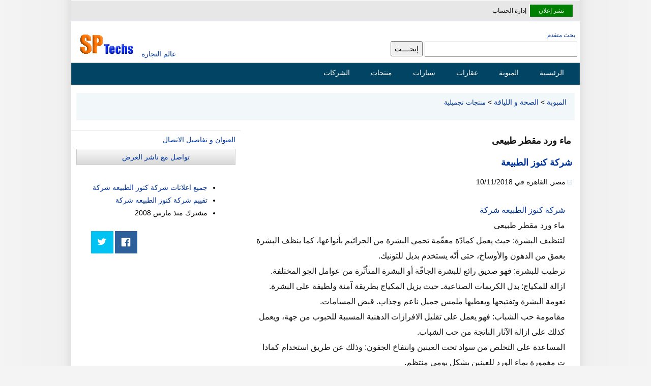

--- FILE ---
content_type: text/html; Charset=utf-8
request_url: https://www.sptechs.com/444276/post/%D9%85%D8%A7%D8%A1-%D9%88%D8%B1%D8%AF-%D9%85%D9%82%D8%B7%D8%B1-%D8%B7%D8%A8%D9%8A%D8%B9%D9%89-487215.html
body_size: 19889
content:

<!DOCTYPE html>
<html dir="rtl" lang="ar">
<head>

<meta content="text/html; charset=utf-8" http-equiv="Content-Type" />
<meta name="viewport" content="width=device-width, initial-scale=1" />
<title>ماء ورد مقطر طبيعى - منتجات  تجميلية</title>
<meta content="ماء ورد مقطر طبيعى ماء ورد مقطر طبيعى لتنظيف البشرة حيث يعمل كمادة معقمة تحمي البشرة من الجراثيم بأنواعها كما ينظف البشرة بعمق من الدهون والأوساخ حتى أنه يستخدم بديل للتونيك ترطيب للبشرة فهو صديق رائع للبشرة الجافة أو " name="description" />


<link href="/444276/post/%D9%85%D8%A7%D8%A1-%D9%88%D8%B1%D8%AF-%D9%85%D9%82%D8%B7%D8%B1-%D8%B7%D8%A8%D9%8A%D8%B9%D9%89-487215.html" rel="canonical" /> 

<style> 
body{font-family:sans-serif,Tahoma,Arial,Helvetica;background:#f4f4f4 url(/images/bg1.gif) top center repeat-y;margin:0;padding:0;font-size:14px}#topnav .goleft{padding-top:3px}#topnav .goright{padding-top:3px}.ucc td{border-bottom:thin #ccc solid}.mhm{display:none;padding-right:20px}.bggrey{background-color:#f3f3f3}.bgwhite{background-color:#fff}#postreply textarea{width:630px;height:300px}.rightbox{width:100%;margin:5px auto}.addthis_toolbox{margin-left:10px}.lead-info{margin:10px 10px 15px 0;overflow:hidden;width:460px;height:310px}textarea{width:95%;max-width:750px;min-width:630px;padding:5px;margin-top:10px}.mw{width:1000px}.smallinfo{padding-right:5px;font-size:12px}.dataform input[type=text]{width:400px}.userlinks{direction:rtl}.userlinks svg{height:20px;line-height:20px;padding-top:5px;margin-left:10px;padding-left:10px;padding-right:0;max-height:100%;position:absolute;top:10px}.userlinks span{font-weight:600;padding:5px 6px}.userlinks .active{background-color:#e2e9f7}.userlinks span:hover{background-color:#dcecf2}.Breadcrumb{padding:10px 16px;background-color:#f2f7f9;height:34px}.Breadcrumb div:last-of-type{font-size:13px}.Breadcrumb div{direction:rtl;display:inline-block;height:29px;min-width:30px}ul.breadcrumb{padding:10px 16px;list-style:none;background-color:#eee}ul.breadcrumb li{display:inline;font-size:14px}ul.breadcrumb li+li:before{padding:8px;color:#000;content:" : "}ul.breadcrumb li a{color:#0275d8;text-decoration:none}ul.breadcrumb li a:hover{color:#01447e;text-decoration:underline}.sepa{clear:both}#europages{width:780px}label{display:block;padding:5px}.fbbutton img{border:0}.solo{clear:both;padding:5px 2px;height:85px}.related{text-align:right;font-size:13px;direction:rtl;overflow:hidden;padding-top:5px;margin-bottom:5px}.related p{line-height:16px;color:#444}.thumbbox{margin:0;width:100%}.g250{float:left;width:300px;height:250px;margin:10px 10px 10px 5px}.offer{margin-left:4px}.lastupdate{float:left;margin-left:5px;color:#008000;direction:ltr}.aradjs{width:98%;height:auto;background-color:#f3f3f3;border:1px solid #cecece;overflow:hidden}.aradjs div{text-align:right;padding:1px 5px 5px 5px;background-color:#d8dfea;margin-bottom:0;height:28px}.aradjs ul{padding-right:5px;list-style:none;text-align:right;line-height:15px;margin-top:0}.aradjs li{padding:2px 5px 10px 5px;text-align:right;line-height:15px;margin-top:2px}.sub-categories i{font-size:12px;color:#333}.slice i{padding-right:5px}.divbox{background-color:#ded1ad;border:thin #e7e8da solid;max-width:700px;width:90%;padding:1px;direction:ltr;text-align:left}.anybox{border:thin #ccc solid;width:96%;margin:5px auto;line-height:25px;padding:10px;overflow:hidden}.cv{border:thin #ccc solid;width:200px;margin:5px 5px 15px auto;line-height:25px;padding:10px;overflow:hidden}#searchbox{clear:none;width:99%;margin:0 auto 10px auto}#searchbox select{display:inline-block}#regform{border-collapse:collapse;width:900px;min-height:511px;direction:rtl;text-align:right;margin:0 auto}#inboxheader,#inboxmenu,#msgs{font-size:xx-small;color:#000;border:1px #cecece solid;background-color:#d6d3ce}#inboxheader td,#inboxmenu{min-height:20px}.sub-categories{background-color:#f1f3f8;border:thin #ccc solid;width:760px;margin:4px auto;padding:10px 5px 10px 15px;overflow:hidden}.sub-categories a{padding-right:15px;background:url(/images/dot.gif) no-repeat center right 2px}.sub-categories ul{margin:6px 5px 1px 2px;padding:5px 10px 15px 2px;overflow:hidden;list-style:none none}.slice{float:right;position:relative;display:inline;margin-left:2px;margin-right:2px;width:300px;top:5px;overflow:hidden}.sub-categories li{padding:0;float:none;padding-bottom:4px;height:40px;line-height:20px}.singlethumb{width:120px;padding:5px 1px;float:right}.singlethumb img{width:120px}.thumbs{width:100%;display:block;overflow:auto;clear:both;margin-top:5px;border-top:1px solid #ccc}.thumbs:after{content:' ';clear:both}#NewItems{width:782px}#NewItems b{padding:15px;font-size:16px}#NewItems li{padding:2px;height:136px;border:thin #ccc solid;list-style:none;margin:0 auto 4px;display:block;overflow:hidden}#NewItems ul{padding:5px;margin:5px auto}.popularItems b{padding:5px}.popularItems li{padding:2px;height:130px;border:thin #ccc solid;list-style:none;margin:0 auto 4px;display:block;overflow:hidden}.popularItems li div{padding:5px;box-sizing:border-box;margin:10px auto;display:block;overflow:hidden;line-height:24px}.popularItems ul{padding:5px;margin:5px auto}.smallimg{float:right;padding:4px 4px;height:100px;clear:both}.smallimg img,.latestitem img{float:right;height:120px;width:160px;border:thin #a9a9a9 solid}.featured-lead{float:left;display:inline}.lead{direction:rtl;width:780px;overflow:hidden;position:relative;min-height:140px;margin-top:10px}.lead hr{width:99%;margin-top:4px}.itemdetails{direction:rtl;min-height:48px;width:98%;margin:0 auto;word-break:break-word}.leadthumb{margin:2px;height:120px;width:160px;border:thin #a9a9a9 solid;float:left}.itemthumb{padding:2px;border:thin #ccc solid;max-height:600px;overflow:hidden;max-width:600px}.itemimg{float:right;padding:5px 5px 5px 15px;height:120px;width:160px}.itemimg img{height:120px;width:160px;border:thin #ccc solid;margin-left:10px;padding:2px}.clearnone{clear:none}.iteminfo{overflow:auto;text-align:right;padding-top:2px;display:inline;height:120px}.iteminfo h2{display:inline;padding-right:10px}.iteminfo img{display:inline;padding-right:10px}.adscount{width:40px;height:20px;border:1px #eee solid}.msgcount{width:50px;height:25px!important;margin-top:5px!important}.newlead{border:1px solid #fff;background-color:#008000;padding:5px}.newlead a{color:#fff!important;padding:0 12px;border-radius:3px}#topnav{direction:rtl;width:1000px;height:40px;position:relative;margin:0 auto;margin-top:1px;background-color:#e7e7e7;border-bottom:thin #e6e6fa solid}#topnav ul{font-family:"Tahoma";font-size:12px;padding-left:10px;padding-right:10px;margin-top:1px;direction:rtl;padding-top:5px;display:inline}#topnav ul li{display:inline;list-style-type:none;margin-right:3px;line-height:35px}#topnav li a{text-decoration:none;color:#000}#topnav a:hover{text-decoration:underline}#topnav img{vertical-align:top;padding:0;margin:0;display:inline}img{border:0}#wrapper{margin:0 auto;width:1000px;clear:both;direction:rtl;text-align:right}#lefth{background:#fff;width:230px;height:60px;padding:0;position:relative;float:left}#righth{background:#fff;width:770px;height:60px;margin:0 0 0 230px;text-align:right;direction:rtl;padding:0}#header{margin:20px auto 0 auto;width:1000px;min-height:60px;position:relative;clear:both}.tools,.options{display:none}.alert{width:90%;margin:0 auto;background-color:#e5e5e5;border:1px solid #ccc;padding:20px;text-align:right;direction:rtl;height:100px;line-height:25px;overflow:auto;margin:10px}.mht img{height:30px;display:none}#divuseremail{display:inline !important;margin-right:10px}.dot{width:7px;height:7px}#content-header{background:#fff;padding:0 2px;position:relative;text-align:right;direction:rtl;margin:0 2px 10px;width:auto}.topleft{background:#fff;padding-top:5px;position:relative;text-align:right;direction:rtl;margin:1px 10px;float:left;display:inline}.itemuser{direction:rtl;font-size:12px;width:90%;margin:5px 5px}.itemuser img{display:inline}#content-header a{font-size:14px}#find{padding:5px;overflow:auto}.leftbox{float:left;width:300px;margin:10px 0;border-top:1px solid #e6dfdf;line-height:25px}.leftbox li{margin-bottom:5px}#advsrch{padding-right:9px;font-size:12px}.half{width:390px;padding:0 2px 0 2px}hr{border:0;height:1px;background:#333;background-image:-webkit-linear-gradient(left,#ccc,#333,#ccc);background-image:-moz-linear-gradient(left,#ccc,#333,#ccc);background-image:-ms-linear-gradient(left,#ccc,#333,#ccc);background-image:-o-linear-gradient(left,#ccc,#333,#ccc);clear:both}#marketmenu{list-style:none outside none;width:1000px;margin:1px auto 0 auto;height:35px;padding:0 15px 0 5px;-moz-border-radius:10px;-webkit-border-radius:10px;background:#014464;background:-moz-linear-gradient(top,#0272a7,#013953);background:-webkit-gradient(linear,0% 0%,0% 100%,from(#0272a7),to(#013953));filter:progid:DXImageTransform.Microsoft.gradient(startColorStr='#0272a7',EndColorStr='#013953');-ms-filter:"progid:DXImageTransform.Microsoft.gradient(startColorstr=#0272a7, endColorstr=#013953)";border:1px solid #002232;-moz-box-shadow:inset 0 0 1px #edf9ff;-webkit-box-shadow:inset 0 0 1px #edf9ff;box-shadow:inset 0 0 1px #edf9ff;direction:rtl;text-align:right}#marketmenu li{float:right;list-style:none outside none;text-align:center;position:relative;padding:5px 5px 5px 5px;margin-right:10px;margin-top:4px;border:none}#marketmenu li a{font-family:Tahoma,Helvetica,sans-serif;font-size:14px;color:#fff;text-decoration:none;padding-right:10px}#marketmenu li:hover a{color:#ff790d}#topheader{float:left;position:relative}#topheader img{width:130px;height:45px}.headers{margin-bottom:20px;padding:5px;box-sizing:border-box}#Body{margin:5px auto 0 auto;width:1000px;position:relative;overflow:hidden;clear:both;direction:rtl;min-height:752px}#arad1{margin:2px auto 8px auto;width:740px;position:relative;overflow:hidden;border:1px solid #cecece;clear:both;background-color:#e8e8e8;height:35px;padding-right:5px}#arad1 link{text-decoration:none !important}.maincats{margin-top:10px}.faq{line-height:24px}.h1head img{padding-right:15px}.inndercenter{width:98%;margin:5px auto}#content{box-sizing:border-box;background:#fff;width:790px;position:relative;float:right;direction:rtl;height:auto;overflow:hidden;margin-top:10px;min-height:100%;display:block;min-height:550px}#content.reverse{float:left}#side.reverse{float:right}.login-box{border-radius:2px;border:1px solid #ccc;margin:16px auto;max-width:400px;padding:3px}.login-box input{border-radius:3px;border:1px solid #ccc;display:block;font-size:14px;padding:4px;width:98%}.topwide{width:1000px;margin:5px auto;text-align:center;height:94px}#content strong{padding-right:10px}#side{box-sizing:border-box;background:#fff;width:200px;text-align:right;direction:rtl;padding:0;margin:10px 4px 20px 4px;float:left;padding-bottom:5px;min-height:400px}#side img{border:thin #a9a9a9 solid;width:80px;height:80px}.relnew{margin:2px 0 0 4px;width:80px}.rtl{direction:rtl;text-align:right}.rtlx{margin-right:2px}.ltr{direction:ltr;text-align:left}table{text-align:right;margin:0 auto}.arabic div{direction:rtl;text-align:right;line-height:24px}div.center{width:90%;margin:10px auto;padding:2%}TD{font-size:13px;font-family:Tahoma;color:#000}.reverse td{padding:4px}.msg a{background-color:#e4e4e4;padding:5px 15px;display:inline-block;width:20px;text-align:right;direction:rtl;font-weight:600;color:#052f42}h1{font-weight:600;font-size:18px;color:#131313;font-family:Tahoma;padding:2px;margin-bottom:10px}h2{font-weight:bold;font-size:18px;color:#131313;line-height:30px}.related-header h2{font-size:16px;display:inline}.maincats h2{display:inline}h3{font-weight:bold;font-size:14px;color:#ff6000;font-family:Tahoma}h4{font-weight:300;font:13px/22px Tahoma;margin:4px 4px 0 4px}.bio{direction:ltr;text-align:left}#menu H2{display:block}.maincats b{height:30px;font-size:16px}.subcats{min-height:60px;line-height:24px;height:auto}.goleft{float:left}.goright{float:right;text-align:right}.aradbox{text-align:center;direction:rtl;background:#fff;border:1px solid #cecece;margin:0 auto;padding:10px 5px 10px 5px;overflow:hidden;position:relative;height:auto}.aradbox img{text-align:center;border:1px solid #cecece;margin:0 3px 0 0;padding:0}.colbox{text-align:right;direction:rtl;background:#f3f3f3;border:1px solid #cecece;margin:0 0 10px;padding:10px 5px 10px 0;overflow:hidden;position:relative}.colbox ul{padding:0 15px 5px 0}.colbox li{padding-bottom:2px}.colbox a{color:#000}.path{direction:rtl;padding:0 1px 0 0;color:#2e8b57}.path a{color:#008000}.featured{direction:rtl;background:#f3f3f3;border:1px solid #cecece;margin:0 auto;overflow:hidden;position:relative;width:100%}.featured div{text-align:center;width:118px;padding:0 0 0 0}.featured hr{margin-top:10px}.featured img{border:0;width:75px;height:75px;border:1px solid #008000;margin:6px 5px 5px 5px;padding:1px}.featured a{font:11px Tahoma}#ip-info{clear:both}.col{text-align:right;direction:rtl;background:#f3f3f3;border:1px solid #cecece;margin:0 0 10px;padding:10px 5px 10px 0;overflow:hidden;position:relative}.col li{display:inline;margin-right:2px}.col ul{margin:0;padding:2px;list-style:none;margin-right:2px}.col a{color:#000}.col-l{float:left;width:350px;text-align:right;direction:rtl;background:#f3f3f3;border:1px solid #cecece;margin:0 0 10px;padding:10px 0 10px 0;overflow:hidden;position:relative}.col-r{width:350px;margin:0 0 10px 365px;text-align:right;direction:rtl;padding:10px 0 10px 0;background:#f3f3f3;border:1px solid #cecece;list-style:none outside none;overflow:hidden;position:relative}.separator{height:1px;background:#e0e0e0;border-bottom:1px solid #c0c0c0}.col-r a{border-radius:5px;color:#000}.col-l a{border-radius:5px;color:#000}.col-l{float:left;width:350px;text-align:right;direction:rtl;background:#f3f3f3;border:1px solid #cecece;margin:0 0 10px;padding:10px 0 10px 0;overflow:hidden;position:relative}#cselect a:hover{text-decoration:underline;color:#f90}.col-r a:hover{text-decoration:underline}.col-l a:hover{text-decoration:underline}.col-l{float:left;width:350px;text-align:right;direction:rtl;background:#f3f3f3;border:1px solid #cecece;margin:0 0 10px;padding:10px 0 10px 0;overflow:hidden;position:relative}.col-r img{padding:0 4px 0 0}.col-l img{padding:0 4px 0 0}.thum #topheader h1{top:30px;left:150px;font-size:12px;font-weight:bold;margin:0}.text{font-size:10pt;color:#000;font-family:Tahoma}.white{color:#fff}.white:link{font-weight:normal;color:#fff;font-style:normal;font-family:Tahoma;font-variant:normal;text-decoration:none}.white:visited{font-weight:bold;color:#fff;font-style:normal;font-family:Tahoma;font-variant:normal;text-decoration:none}.white:active{color:#fff;text-decoration:none;font-family:Tahoma}.white:hover{color:#fff;font-style:normal;font-family:Tahoma;font-variant:normal;text-decoration:none}.menu:link{color:#000;text-decoration:none}.menu:visited{color:#000;text-decoration:none}.menu:active{color:#000;text-decoration:none}.menu:hover{color:#000;text-decoration:none}:link{color:#039;font-style:normal;font-variant:normal;text-decoration:none}:visited{color:#039;font-style:normal;font-family:Tahoma;font-variant:normal;text-decoration:none}.txtbox,.minput input[type=text],.minput select{clear:both;border:#999 1px solid;font-size:14px;font-family:Tahoma;color:#009;height:28px;margin-bottom:3px;padding:2px}input,select{box-sizing:border-box;-moz-box-sizing:border-box;-webkit-box-sizing:border-box;font-size:14px;height:30px;line-height:30px}input[type="radio"]{height:15px;margin-top:10px}.srchbox{border:#999 1px solid;font-size:14px;font-family:Tahoma;color:#009;height:30px;width:300px;line-height:38px}.selectsrch{clear:both;border:#999 1px solid;line-height:24px;font-size:14px;font-family:Tahoma;color:#009;height:38px;margin-right:15px}.srchoption{clear:both;border:#999 1px solid;font-size:14px;font-family:Tahoma;color:#009;height:32px;margin-bottom:3px;width:180px}.cityoption{clear:both;border:#999 1px solid;font:12px;font-family:Tahoma;color:#009;height:22px;margin-bottom:3px;width:200px}.datemod{direction:ltr;text-align:right;margin:2px 10px 5px;color:#4a4a4a}.date-posted{font-size:12px;color:#008000;display:inline;margin-bottom:4px}.txt{width:90px;border:1px solid #b1b1b1;border-width:1px;font:normal 1em tahoma;padding:.15em}.bluebtn{margin-left:5px;color:#fff;background-color:#69c;font-family:Tahoma,Arial,Helvetica;font-size:12px;height:40px;border:thin outset;text-transform:uppercase;vertical-align:middle;border-color:#87cefa #00f #00f #87cefa}.btn{clear:both;border-right:#999 1px solid;border-top:#999 1px solid;font-weight:normal;font-family:Tahoma;font-size:12px;border-left:#999 1px solid;color:#000;border-bottom:#999 1px solid;font-style:normal;font-variant:normal}.nbtn{font-family:Tahoma;font-size:10px;color:#000;font-style:normal;font-variant:normal}.dataform table{width:99%;margin:0 auto}.selectbox{clear:both;border-right:#999 1px solid;border-top:#999 1px solid;font-weight:normal;font-family:Tahoma;font-size:17px;border-left:#999 1px solid;color:#069;border-bottom:#999 1px solid;font-style:normal;font-variant:normal}.black{font-size:12px;color:#000;font-weight:bold;font-family:Tahoma}.Orange{font-size:10px;color:#f90;font-family:Tahoma}.blue{font-size:10pt;color:#039;font-family:Tahoma}.Nice{margin:0 1px 0 0;font:9pt/15px Tahoma;color:#000;text-decoration:none}.nice{margin:0 2px 0 0;font:14px/22px Tahoma;color:#000;text-decoration:none}.niceborder{border:#c0c0c0 1px solid;font:10pt/22px Tahoma;color:#0060aa;text-decoration:none;text-align:right;padding:8px 6px 8px 6px;margin-bottom:2px;margin-bottom:8px}.lightborder{border:#c0c0c0 1px solid;text-align:right;padding:6px 4px 6px 2px;margin-bottom:2px;margin-bottom:6px;box-sizing:border-box}.related-header{border:#ccc 1px solid;text-align:center;line-height:30px;height:30px;width:99%;display:block;background-color:#eae9e9;margin-bottom:5px}.blacknice{color:#000}.latest{border:#c0c0c0 1px solid;font-size:16px;line-height:24px;color:#222;text-decoration:none;text-align:right;padding:8px 6px 8px 6px;margin-bottom:2px;width:98%;margin-bottom:8px;line-height:20px;height:auto;display:block;overflow:hidden}.sepa,.solo{clear:both}.share-box{padding-top:2px;padding-bottom:5px;float:left;overflow:hidden;text-align:right;margin-top:10px;margin-left:10px}.share-buttons a{padding:13px;margin-left:3px;margin-bottom:3px;float:right;text-decoration:none !important;width:18px;height:18px}.share-buttons a:Hover{opacity:.8}.share-facebook{background:#2d5f9a}.share-twitter{background:#00c3f3}.share-google{background:#d73d32}.latest ul{list-style:none;overflow:hidden;padding-right:10px}.latest li{clear:both;margin-top:10px;padding:5px}.latest a{line-height:20px;font-size:16px;font-weight:600;padding:10px}.latest img{border:1px solid #999;padding:5px}.latestitem{float:right;margin-left:10px}.niceborder span{color:#093}.latest b,.reply b{display:block;background-color:#eee;border:#c0c0c0 1px solid;font:9pt/15px Tahoma;font-weight:bold;color:#000;padding:5px}.popularItems b{font-size:18px;line-height:40px}.popularItems h2{padding-right:10px}.userads{margin:10px auto;padding:10px;line-height:20px;width:90%}.innercenter{margin:0 auto;width:97.3%;padding:4px}.textcenter{text-align:center}.clear{clear:both}.lniceborder{border-right:#c0c0c0 1px solid;border-top:#c0c0c0 1px solid;border-left:#c0c0c0 1px solid;border-bottom:#c0c0c0 1px solid;font:9pt/15px Tahoma;direction:ltr;color:#0060aa;text-decoration:none;text-align:right}.yellowborder{border-right:#c0c0c0 1px solid;border-top:#c0c0c0 1px solid;margin-bottom:15px;border-left:#c0c0c0 1px solid;border-bottom:#c0c0c0 1px solid;font:9pt/15px Tahoma;color:#0060aa;text-decoration:none;background-color:#ffffe0;padding:2px}select{font:11px Tahoma;color:#000;font-family:Tahoma}TEXTAREA{font-size:8pt;color:#000;font-family:Tahoma;border:#999 1px solid}.header{clear:both;padding-right:10px;padding-left:10px;padding-bottom:0;margin:0;padding-top:0}.headermenu{padding-right:0;padding-left:0;font-weight:bold;font-size:13pt;font-family:Arial;padding-bottom:0;margin:0 0 10px;color:#fff;line-height:25px;padding-top:0}.headermenu A:link{padding-right:5px;padding-left:5px;padding-bottom:15px;font-family:Arial;font-size:13pt;color:#fff;padding-top:2px;text-decoration:none}.headermenu A:visited{padding-right:5px;padding-left:5px;font-family:Arial;color:#fff;padding-top:2px;text-decoration:none}.inpanel img{width:6px!important;height:9px!important}.newmenu{width:100%;height:auto;border-left:1px solid #eee}.newmenu .headerbar{font:bold 14px Tahoma;color:#0b3141;background:#495f81 url(/images/caption_big.gif) repeat right top;margin-bottom:2px;margin-top:0;padding:10px 12px 10px 8px}.newmenu ul{list-style-type:none;margin:0;padding:0}.newmenu ul li{padding-bottom:4px;margin:0;direction:rtl;text-align:right;min-height:30px}.newmenu ul li a{color:#000;background:#f2f4f7;display:block;padding:5px 0;line-height:17px;padding-right:8px;text-decoration:none}.newmenu ul li a img{width:18px;height:12px}.aradjs a{display:block;padding:4px !important;display:inline-block}.newmenu ul li a:visited{color:#000}.newmenu ul li a:hover{color:#000;background-color:#d8dfea;text-decoration:none}.newmenu .gp{background:#e2e9f8;display:block;padding:5px 0;line-height:17px;padding-right:8px}.gp img{height:24px}.headerbar a{font:bold 13px Tahoma;color:#532645}#msgbox{background:none repeat scroll 0 0 #fff;color:#008000;overflow:auto;padding-bottom:10px;direction:rtl;text-align:center;width:95%;padding:15px;margin:0 auto 10px auto;clear:both;font-size:8pt;border:thin #006400 dotted}#msgbox b{color:#008000;font-size:10pt}#toolsmsg{color:#008000;padding-bottom:10px;text-align:center;height:30px;width:95%;padding:15px;margin:0 auto 10px auto;font-size:8pt;border:thin #006400 dotted}#footer{background:none repeat scroll 0 0 #01344c;color:#fff;overflow:auto;padding-bottom:10px;direction:rtl;text-align:center;padding-top:5px;margin:10px auto 0 auto;clear:both;font-size:12px;width:1000px}#footer div{margin-top:15px}#footer ul li{display:inline;list-style-type:none;margin-right:5px}#footer a{text-decoration:none;color:#fff;padding:5px;margin:4px}#header h1{display:inline}.sidebarlt{padding:6px;border:1px solid #ccc;background:#fff url(/images/sidebarlt-bg.gif) no-repeat right top}.sidebardk{color:#fff;border:1px solid #131d2b;padding:6px;background-color:#2d4262}.DivOFF{display:none;font-size:12px;font-family:Tahoma}.DivON{display:inline;font-size:12px;font-family:Tahoma}.Tabtdon{background-color:#f4f4f4;cursor:pointer}.Tabtdoff{background-color:#c0c0c0;cursor:pointer}.title{font-weight:bold;font-size:11pt;color:#000080;font-family:Tahoma}#postdetails imgh{max-width:600px !important;height:auto;padding:2px}.addborder{background-color:#f1f3f8;border:thin #ccc solid}.boxheader{background-color:#e8e8e8;overflow:hidden}#ipaddress{float:right;width:450px;height:150px}#ipwiki{float:left;width:500px;height:150px}#ipdetails{clear:both;margin-top:10px}#comedit textarea{width:750px}#ipaddress p{font:bold 13px Tahoma;color:#000;background:#2d4262 url(/images/caption_big.gif) repeat right top;margin-bottom:2px;margin-top:0;padding:7px 12px 7px 8px}#ipaddress strong{font:bold 40px Tahoma;color:#000;display:block;margin-bottom:2px;margin-top:0;padding:7px 12px 7px 8px}#inquire{width:96%;border:1px #ccc solid;background:#eee;clear:both;overflow:hidden;margin:5px auto}#inquire table{width:720px;background:#eee;clear:both;padding:2px;border-spacing:0;border-collapse:collapse}#inquire td{border-top:1px #ccc solid;padding:5px}#converter td{border-top:1px #ccc solid;padding:5px}.tablebox{width:100%;direction:ltr;background:#eee;clear:both;border-spacing:0;border-collapse:collapse}.tablebox td{border-top:1px #ccc solid;padding:5px;text-align:right}.fbbutton:after{content:' ';clear:both}.tablebox div{width:100%;margin:0 auto;overflow:auto}.small{font:9pt/14px Tahoma;color:#666}.admin{float:left}#contact-info{float:right;padding-right:20px}.lead-tools{float:left;display:inline;padding-left:20px}.lead-tools ul{list-style:none outside none;border-left:5px #177eab solid;padding:5px}.lead-tools li{display:inline;padding:10px;text-align:center}.imgcontainer{min-height:370px;width:100%}#Description{padding:8px 8px;font-size:16px;line-height:30px;text-align:right;direction:rtl;color:#131313;width:94%;margin:10px auto;display:block;height:auto;min-height:100%;word-break:break-all}.pageposts{min-height:82px;padding:2px 0;clear:both;width:99%}.pagepost{background-color:#fbfbfb;border:thin #ccc solid;min-height:82px;padding:12px;clear:both;width:99%;margin-top:10px;border-radius:0 12px 12px 12px;box-sizing:border-box}.pagepost h3{margin-bottom:0}.pdate a{font-size:12px;color:#4f4a4a}.price-details{overflow:hidden;min-height:30px;width:90%;box-sizing:border-box}.price-details .price-details{border-bottom:1px solid #b6dcc0}.price-details strong{font-size:14px;font-weight:600;line-height:18px;color:#008000}#lead-title{padding:10px 10px 10px}#jquery-overlay{position:absolute;top:0;left:0;z-index:90;width:100%;height:500px}#jquery-lightbox{position:absolute;top:0;left:0;width:100%;z-index:100;text-align:center;line-height:0}#jquery-lightbox a img{border:none}#lightbox-container-image-box{position:relative;background-color:#fff;width:250px;height:250px;margin:0 auto}#lightbox-container-image{padding:10px}#lightbox-loading{position:absolute;top:40%;left:0%;height:25%;width:100%;text-align:center;line-height:0}#lightbox-nav{position:absolute;top:0;left:0;height:100%;width:100%;z-index:10}#lightbox-container-image-box>#lightbox-nav{left:0}#lightbox-nav a{outline:none}#lightbox-nav-btnPrev,#lightbox-nav-btnNext{width:49%;height:100%;zoom:1;display:block}#lightbox-nav-btnPrev{left:0;float:left}#lightbox-nav-btnNext{right:0;float:right}#lightbox-container-image-data-box{font:10px Verdana,Helvetica,sans-serif;background-color:#fff;margin:0 auto;line-height:1.4em;overflow:auto;width:100%;padding:0 10px 0}#lightbox-container-image-data{padding:0 10px;color:#666}#lightbox-container-image-data #lightbox-image-details{width:70%;float:left;text-align:left}#lightbox-image-details-caption{font-weight:bold}#lightbox-image-details-currentNumber{display:block;clear:left;padding-bottom:1em}#lightbox-secNav-btnClose{width:66px;float:right;padding-bottom:.7em}.listbox{margin:0;padding:0 0 10px 0}.listbox p{background:url('/images/caption_big.gif') top center repeat;margin:0 0 0 0;font-size:14px;padding:5px 10px 5px 10px;color:#000;direction:rtl;text-align:right}.listdiv{background-color:#f1f3f8;border:thin #ccc solid;min-height:82px;padding:2px 0;clear:both;width:99%}.offerlink{display:inline}.listdiv img{border:thin #ccc solid;margin-left:5px;height:80px}.listbox ul{background-color:#f1f3f8;border:thin #ccc solid;list-style:none;margin:5px 0;padding:2px}.listbox ul li{padding:5px 4px 4px 0;margin:3px;direction:rtl;text-align:right}.listbox ul li a{color:#000;display:block;padding:3px 0;line-height:14px;text-decoration:none}.listbox ul li a:hover{color:#f90;text-decoration:none}.button,.formbtn{padding:6px 15px;margin:10px;background:linear-gradient(#eee,#dcdcdc);border:1px solid #ccc;color:#000;cursor:pointer;border-radius:5px;-moz-border-radius:5px;-webkit-border-radius:2px;font:10pt/18px Tahoma}.button:hover{background-position:0 -48px}.button:active{background-position:0 top;position:relative;top:1px;padding:2px 10px 2px}.button.red{background-color:#e50000}.button.purple{background-color:#9400bf}.button.green{background-color:#58aa00}.button.orange{background-color:#ff9c00}.button.blue{background-color:#2c6da0}.button.black{background-color:#333}.button.white{background-color:#fff;color:#000;text-shadow:1px 1px #fff}.button.lblue{background-color:#369}.button.small{font-size:75%;padding:3px 7px}.button.small:hover{background-position:0 -50px}.button.small:active{padding:4px 7px 2px;background-position:0 top}.button.large{font-size:125%;margin-top:5px}.button.large:hover{background-position:0 -35px}.button.large:active{padding:8px 12px 6px;background-position:0 top}footer{margin-top:20px;clear:both}#footer .links{height:25px}.tagsearch{text-align:right;height:35px;line-height:14px;clear:both;padding:13px 0 13px 0;font-family:Tahoma,Helvetica,sans-serif;font-size:12px;font-weight:normal;overflow:hidden;width:1000px;direction:rtl;margin:0 auto;text-align:center}.tagsearch a:link,.tagsearch a:visited{padding:1px;padding-top:1px;padding-bottom:5px;border:1px solid #ebebeb;margin-left:2px;text-decoration:none;color:#0072bc;width:22px;font-weight:normal;margin-top:2px;width:15px}.pagination{display:block;text-align:right;height:100px;line-height:21px;clear:both;padding-top:3px;font-family:Tahoma,Helvetica,sans-serif;font-size:12px;font-weight:normal;overflow:hidden;width:785px;direction:rtl}.pagination a:link,.pagination a:visited{padding:5px;padding-top:5px;padding-bottom:5px;border:1px solid #ebebeb;margin-left:10px;text-decoration:none;background-color:#f5f5f5;color:#0072bc;width:22px;font-weight:normal;margin-top:2px}.pagination a:hover{background-color:#def;border:1px solid #bdf;color:#0072bc}.pagination .active_link{padding:5px;margin-right:10px;border:1px solid #bdf;margin-left:10px;margin-top:20px;text-decoration:none;background-color:#def;color:#0072bc;cursor:default;clear:both;overflow:hidden;margin-bottom:5px;height:35px}.pagination div{padding-top:5px;padding-bottom:0;clear:both;overflow:hidden;margin:10px}.pagination .disabled_pagination{padding:7px;padding-top:2px;padding-bottom:2px;border:1px solid #ebebeb;margin-left:10px;text-decoration:none;background-color:#f5f5f5;color:#d7d7d7;cursor:default}.contact-adder{text-align:center;vertical-align:top;background:#eee url(/images/spbt.png) no-repeat 0 0;border:1px solid #ccc;margin-bottom:10px;margin-top:10px;height:30px;line-height:30px;cursor:pointer}.contact-adder:hover{border:1px solid #999}.spbutton a{border:1px solid #e1e0e4;border-bottom-color:#e3e3ef;box-shadow:0 2px 0 rgba(0,0,0,.2);cursor:pointer;display:-moz-inline-box;display:inline-block;font-size:14px;color:#194c98;padding:4px 10px;margin-top:5px;background-color:#e6e7ea;font-weight:600}.spbutton a:active{background:#999;border-bottom-color:#ddd}.spbutton a:hover{border-bottom-color:#000}.spmenu a{background:#eee url(/images/spbt.png) no-repeat 0 0;border:1px solid #999;border-bottom-color:#888;box-shadow:0 1px 0 rgba(0,0,0,.1);cursor:pointer;display:-moz-inline-box;display:inline-block;font-size:11px;color:#000;line-height:normal !important;padding:2px 6px;text-align:center;text-decoration:none;vertical-align:top;white-space:nowrap}.spmenu a:active{background:#999;border-bottom-color:#ddd}.spmenu a:hover{border-bottom-color:#000}.spbutton input:not([type=text]){background:none;border:0;color:#333;cursor:pointer;display:-moz-inline-box;display:inline-block;font-family:'Lucida Grande',Tahoma,Verdana,Arial,sans-serif;font-size:11px;font-weight:bold;margin:0;outline:none;padding:1px 0 2px;white-space:nowrap}#menu{list-style:none;width:1000px;margin:1px auto;height:43px;padding:0;background:#014464;background:-moz-linear-gradient(top,#0272a7,#013953);filter:progid:DXImageTransform.Microsoft.gradient(startColorStr='#0272a7',EndColorStr='#013953');-ms-filter:"progid:DXImageTransform.Microsoft.gradient(startColorstr=#0272a7, endColorstr=#013953)";border:1px solid #ccc;-moz-box-shadow:inset 0 0 1px #edf9ff;-webkit-box-shadow:inset 0 0 1px #edf9ff;box-shadow:inset 0 0 1px #edf9ff;direction:rtl;text-align:right;z-index:99;visibility:visible}#menu li{float:left;display:block;text-align:center;position:relative;padding:4px 10px 4px 10px;margin-right:30px;margin-top:7px;border:none}#menu li:hover{background:#f4f4f4;background:-moz-linear-gradient(top,#f4f4f4,#eee);background:-webkit-gradient(linear,0% 0%,0% 100%,from(#f4f4f4),to(#eee));-moz-border-radius:5px 5px 0 0;-webkit-border-radius:5px 5px 0 0}#menu li a{font-family:Tahoma,Helvetica,sans-serif;font-size:14px;color:#fff;display:block;outline:0;text-decoration:none;padding-right:10px}#menu li:hover a{color:#ff790d}#menu li .drop{padding-right:21px}.dropdown_1column,.dropdown_2columns,.dropdown_3columns,.dropdown_4columns,.dropdown_5columns{margin:4px auto;position:absolute;display:none;text-align:right;padding:10px 5px 10px 15px;border:1px solid #777;border-top:none;background:#f4f4f4;background:-moz-linear-gradient(top,#eee,#bbb);background:-webkit-gradient(linear,0% 0%,0% 100%,from(#eee),to(#bbb));-moz-border-radius:0 5px 5px 5px;-webkit-border-radius:0 5px 5px 5px;border-radius:0 5px 5px 5px}.dropdown_1column{width:160px}.dropdown_2columns{width:280px}.dropdown_3columns{width:420px}.dropdown_4columns{width:560px}.dropdown_5columns{width:700px}.dropdown_0columns{margin:4px auto;float:right;width:564px;text-align:right;padding:2px 5px 10px 2px;border:1px solid #777;border-top:none;background:#fff;overflow:hidden;-moz-border-radius:0 5px 5px 5px;-webkit-border-radius:0 5px 5px 5px;border-radius:0 5px 5px 5px}#menu li:hover .dropdown_1column,#menu li:hover .dropdown_2columns,#menu li:hover .dropdown_3columns,#menu li:hover .dropdown_4columns,#menu li:hover .dropdown_5columns{left:-1px;top:auto;display:inline}.col_1,.col_2,.col_3,.col_4,.col_5{display:inline;float:right;position:relative;margin-left:5px;margin-right:5px;list-style:none outside none}.col_1{width:170px}.col_2{width:270px}.col_3{width:410px}.col_4{width:550px}.col_5{width:690px}#menu .menu_right{float:right;margin-right:0}#menu li .align_right{-moz-border-radius:5px 0 5px 5px;-webkit-border-radius:5px 0 5px 5px;border-radius:5px 0 5px 5px}#menu li:hover .align_right{left:auto;right:-1px;top:auto}#menu h2{font-size:21px;font-weight:400;letter-spacing:-1px;margin:7px 0 14px 0;padding-bottom:14px;border-bottom:1px solid #666}#menu h3{font-size:14px;margin:7px 0 14px 7px;padding-bottom:7px;border-bottom:1px solid #888}#menu p{line-height:18px;margin:0 0 10px 10px}#menu div{z-index:99;direction:rtl}#menu li:hover div a{font-size:12px;color:#000}#menu li:hover div a:hover{color:#ff790d;text-decoration:underline}.strong{font-weight:bold}.italic{font-style:italic}.imgshadow{background:#fff;padding:4px;border:1px solid #777;margin-top:5px;-moz-box-shadow:0 0 5px #666;-webkit-box-shadow:0 0 5px #666;box-shadow:0 0 5px #666}.img_left{width:auto;float:left;margin:5px 15px 5px 5px}#menu li .black_box{background-color:#333;color:#eee;text-shadow:1px 1px 1px #000;padding:4px 6px 4px 6px;-moz-border-radius:5px;-webkit-border-radius:5px;border-radius:5px;-webkit-box-shadow:inset 0 0 3px #000;-moz-box-shadow:inset 0 0 3px #000;box-shadow:inset 0 0 3px #000}#menu li ul{list-style:none;padding:0;margin:0 0 12px 0}#menu li ul li{font-size:12px;line-height:14px;position:relative;padding:0;margin:10px;float:none;text-align:right;width:180px}#menu li ul li:hover{background:none;border:none;padding:0}#menu li .greybox li{background:#f4f4f4;border:1px solid #bbb;margin:0 0 4px 0;padding:4px 6px 4px 6px;width:116px;-moz-border-radius:5px;-webkit-border-radius:5px;-khtml-border-radius:5px;border-radius:5px}#menu li .greybox li:hover{background:#fff;border:1px solid #aaa;padding:4px 6px 4px 6px;margin:0 0 4px 0}.info-box{padding:5px 10px 10px 10px;border:1px solid #000;color:#4d4d4d;position:relative;-webkit-border-radius:3px;-moz-border-radius:3px;border-radius:3px;-moz-box-shadow:inset 0 6px 14px -6px #fff;-webkit-box-shadow:inset 0 6px 14px -6px #fff;box-shadow:inset 0 6px 14px -6px #fff;margin-top:20px;margin-left:10px;margin:10px 10px 5px 10px;height:65px;border-color:#d8dfea;background:#d8dfea}.info-box .text{padding:7px;display:block}.info-box>.container b{padding-right:5px}#cselect{margin:0 auto;padding:1px;text-align:right;width:98%;margin-bottom:5px;display:block;height:auto}.q4{float:right;padding:1px;text-align:right;width:24%;margin-bottom:5px;height:auto}#cselect a{height:14px;display:inline-block}.info-box>.container p{font-size:12px;font-weight:normal}.reply{padding:2px}.reply input{margin:4px}#itemname{padding:1px;margin-bottom:5px;width:179px}#house{width:99%;margin:0 auto}.house{margin:0 auto 15px auto}.reply{width:782px}.webmenu{margin:10px auto 10px auto;text-align:center;width:90%}.webmenu ul{list-style-type:none;margin:0;padding:0;overflow:hidden}.webmenu ul li{float:right}.webmenu ul li a{display:block;text-decoration:none;text-align:center;padding:9px 20px 9px 20px;font-family:Arial;font-size:8pt;font-weight:bold;color:#fff;text-transform:uppercase;border-top:1px solid #9cbed2;border-right:1px solid #607987;border-left:1px solid #94b5c8;background:#7195aa url(/images/webmenubg.gif) repeat-x;text-transform:uppercase;letter-spacing:.08em}.webmenu ul li a:hover{color:#a2becf;border-top:1px solid #72a0ba;border-right:1px solid #2a4a5f;border-left:1px solid #8cb3c9;background:#3b6a85 url(/images/bg2.gif) repeat-x}.webmenu ul li a.first{border-left:0}.webmenu ul li a.last{border-right:0}#webdesign{width:1000px}#hosting{width:1000px}.row{width:100%;margin:0 auto 15px;overflow:auto}.row:after{content:' ';clear:both}.column,.columns{width:100%;float:right;padding-right:10px;padding-left:10px;padding-right:.625rem;padding-left:.625rem;-webkit-box-sizing:border-box;-moz-box-sizing:border-box;box-sizing:border-box}.close-off-menu{height:50px;display:none;position:absolute;top:0;bottom:0;right:0;left:0;cursor:pointer;z-index:1005}.headerwrapper{position:relative}@media(max-width:1024px){body{width:100%;max-width:980px;font-size:87.5%;line-height:1.429}#side,#Body{float:none;width:100%;margin:0 auto;clear:both}#content{width:100%;float:none}#topnav{width:100%}.nav{margin-bottom:10px}.sub-categories{width:99%;margin:4px auto;padding:0}#inquire{width:98%;margin:5px auto 5px auto;position:relative}#inquire table{width:99%}#header{width:100%}#righth{width:100%;margin:0}#menu{width:100%;clear:both}#menu li a{padding-right:2px}#menu li .drop{padding-right:2px}}@media(max-width:608px){#header{height:120px;margin:0}#advsrch,.mh{display:none}.share-buttons a{padding:8px}#advsrch,#lefth{overflow:auto}.tablebox div{width:90%}#right{width:100%;margin:0 auto}#find{text-align:center;padding:10px 0;width:100%;border-top:1px solid #ccc}#lefth{width:130px}.mht img{display:inline}.mhm{display:block}.mhm img{display:block;width:130px;height:45px;padding:2px;border-bottom:1px solid #e7e7e7}#menu li:hover .dropdown_1column,#menu li:hover .dropdown_2columns,#menu li:hover .dropdown_3columns,#menu li:hover .dropdown_4columns,#menu li:hover .dropdown_5columns{display:none;left:151px;top:auto}#menu{direction:rtl;text-align:right;background-image:none;z-index:99;background-color:#ccc;width:90%;height:auto;overflow:auto}.nav{width:200px;height:100%;position:fixed;top:0;bottom:0;left:-250px;overflow-y:auto;padding:10px 10px 0;background-color:#ccc;text-align:right;z-index:1}#menu .menu_right{float:none}#menu li{display:block;float:none;text-align:right;padding:0;margin:0;border-bottom:1px solid #ddd}.off-menu-icon,.header.sticky .off-menu-icon{width:20px;margin-top:17px}.off-menu-icon{width:30px;height:20px;float:right;display:inline-block;position:relative}#menu li{padding-right:10px}#menu li:hover{background:none;background-color:#cfcfcf}.menu-icon .line{width:100%;height:4px;display:block;margin-bottom:4px;border-radius:5px;background-color:#ef6b08;transition:.3s}#menu li a{display:block;padding-right:10px;color:#333}.dropdown_4columns{display:none}.latest{padding:10px 0}.topwide{width:100%;margin:5px auto;text-align:center;height:50px;display:block;overflow:hidden;clear:both;float:none;position:relative}.topwide img{width:320px;margin:5px auto;text-align:center;height:50px}.menu-icon{position:absolute;top:0;right:0;display:block;cursor:pointer}.options{background:url('/images/menu.png') no-repeat;width:60px;height:60px;display:inline-block;cursor:pointer;border-left:1px solid #ccc;text-indent:-1000em;background-position:10px 10px}.mainimage{width:300px;padding:2px;border:thin #a9a9a9 solid}.singlethumb{width:120px;padding-right:20px}#topnav{min-height:40px}#topnav li,nav li .newmenu li{float:none;display:block;width:100%}#topnav ul,.newmenu ul{list-style:none;clear:right}.ver ul li{display:block}.hor ul li{display:inline-block}.hor ul{list-style:none}.ver{border-top:1px solid #eee;background:#f2f2f2;z-index:100}.ver a{color:#666;font-size:14px;font-weight:bold;line-height:50px;display:block;padding:0 20px}.ver li{border-bottom:1px solid #ddd}.ver li:last-child{border:none}.tools{height:60px;display:inline}.tools a{position:relative;float:right;width:45px;height:60px;border-left:1px solid #ccc;background:#e7e7e7}.t2 a{width:90px}.tools a p{position:absolute;top:20px;left:5px;overflow:visible}.tools img{width:44px;height:60px}}@media(max-width:768px){body{position:relative;width:100%;max-width:980px;font-size:87.5%;line-height:1.5}#side,#Body,#footer{float:none;width:99%;margin:0 auto;clear:both}.mw{width:100%}textarea{width:85%;max-width:600px;min-width:300px}.myads{border-bottom:1px solid #ccc;margin:10px 2px 10px}#NewItems{width:99%}#NewItems b{padding:5px}#NewItems li{padding:2px;height:136px;border:thin #ccc solid;list-style:none;margin:0 auto 4px;display:block;overflow:hidden}#NewItems ul{padding:5px;margin:5px auto}.popularItems{width:99%}.popularItems b{padding:5px}.popularItems ul{padding:5px;margin:5px auto}.itemthumb{width:300px;padding:2px;border:thin #a9a9a9 solid}.rightbox{margin:10px auto 15px auto}option:nth-child(1),option:nth-child(4){font-weight:bold}#itemname{padding:5px;width:179px}#content{width:100%;margin:0 auto}#regform{width:99%;min-height:511px}.dataform{direction:rtl;text-align:right}.tablebox{width:98%}#searchbox{float:none;width:99%;margin:10px auto auto 10px;clear:both}#searchbox select{display:block}#house{width:99%;height:137px;text-align:center}.featured{margin:0 auto;overflow:hidden;width:99%}.featured div{width:124px}.userads{width:90%;margin:0 auto;padding:0;line-height:24px}.half{float:none;width:99%;margin:0 auto}.reply{width:100%}#postreply{width:99%}.dropdown_3columns{width:420px}.dropdown_4columns{width:420px}#menu .menu_right{margin-right:5px}#hwdetals{width:99%}#ipaddress{float:none;width:99%;height:140px;clear:both;display:block;margin:20px auto}#ipdetails{clear:both;width:99%;display:block}#ipwiki{float:none;width:99%;height:180px;margin-bottom:10px}#hosting{width:99%}.lead,.solo,.listbox ul,.related{list-style:none;padding-right:0;width:99%;overflow:hidden;position:relative;min-height:120px;clear:both;margin-bottom:12px;background-color:#fff;margin-top:2px;border:1px solid #d8d8d8;-webkit-box-shadow:0 4px 6px -3px #777;-moz-box-shadow:0 4px 6px -3px #777;box-shadow:0 4px 6px -3px #777}}@media screen and (max-width:970px){.leftbox{float:none;clear:both}#content{width:100%;float:none;margin-top:10px}}@media screen and (min-width:969px){.leftbox{float:left}.leftbox div{margin-top:5px}.headers.homepage .menu-icon{display:none}.large-1{width:8.33333%}.large-2{width:16.66667%}.large-3{width:25%}.large-4{width:33.33333%}.large-5{width:41.66667%}.large-6{width:50%}.large-7{width:58.33333%}.large-8{width:66.66667%}.large-9{width:75%}.large-10{width:83.33333%}.large-11{width:91.66667%}.large-12{width:100%}.hidden-desktop{display:none !important}.visible-desktop{display:block !important}}@media screen and (max-width:767px){.small-1{width:8.33333%}.small-2{width:16.66667%}.small-3{width:25%}.small-4{width:33.33333%}.small-5{width:41.66667%}.small-6{width:50%}.small-7{width:58.33333%}.small-8{width:66.66667%}.small-9{width:75%}.small-10{width:83.33333%}.small-11{width:91.66667%}.small-12{width:100%}span.small-12{margin-bottom:12px}.hidden-mobile{display:none !important}.visible-mobile{display:block !important}}@media screen and (min-width:768px) and (max-width:959px){.medium-1{width:8.33333%}.medium-2{width:16.66667%}.medium-3{width:25%}.medium-4{width:33.33333%}.medium-5{width:41.66667%}.medium-6{width:50%}.medium-7{width:58.33333%}.medium-8{width:66.66667%}.medium-9{width:75%}.medium-10{width:83.33333%}.medium-11{width:91.66667%}.medium-12{width:100%}.menu-icon{display:none}.hidden-tablet{display:none !important}.visible-tablet{display:block !important}}@media(max-width:375px){textarea{width:95%;max-width:320px;min-width:320px;padding:5px;margin-top:10px;min-height:250px}.txtbox,.minput input[type=text],.minput select{width:300px}.dataform input[type=text]{width:320px}.alert{height:175px;overflow:auto}#content{width:100%}.leads{margin:10px 0}.lead{width:100%}.itemthumb{width:300px;padding:2px;border:thin #a9a9a9 solid}.leftbox{float:none;width:300px;min-height:30px;margin:10px auto 10px auto;overflow:auto}}@media(max-width:320px){.txtbox,.minput input[type=text],.minput select{width:300px}.srchbox{width:200px}}@media(max-width:360px){textarea{width:75%;max-width:300px;min-width:300px}.srchbox{width:260px}}html.lb-disable-scrolling{overflow:hidden;position:fixed;height:100vh;width:100vw}.lightboxOverlay{position:absolute;top:0;left:0;z-index:9999;background-color:#000;filter:progid:DXImageTransform.Microsoft.Alpha(Opacity=80);opacity:.8;display:none}.lightbox{position:absolute;left:0;width:100%;z-index:10000;text-align:center;line-height:0;font-weight:normal}.lightbox .lb-image{display:block;height:auto;max-width:inherit;max-height:none;border-radius:3px;border:4px solid #fff}.lightbox a img{border:none}.lb-outerContainer{position:relative;margin:1;width:250px;height:250px;margin:0 auto;border-radius:4px;background-color:#fff}.lb-outerContainer:after{content:"";display:table;clear:both}.lb-loader{position:absolute;top:43%;left:0;height:25%;width:100%;text-align:center;line-height:0}.lb-cancel{display:block;width:32px;height:32px;margin:0 auto;background:url('/js/images/loading.gif') no-repeat}.lb-nav{position:absolute;top:0;left:0;height:100%;width:100%;z-index:10}.lb-container>.nav{left:0}.lb-nav a{outline:none;background-image:url('[data-uri]')}.lb-prev,.lb-next{height:100%;cursor:pointer;display:block}.lb-nav a.lb-prev{width:34%;left:0;float:left;background:url('/js/images/prev.png') no-repeat left 48%;filter:progid:DXImageTransform.Microsoft.Alpha(Opacity=0);opacity:0;-webkit-transition:opacity .6s;-moz-transition:opacity .6s;-o-transition:opacity .6s;transition:opacity .6s}.lb-nav a.lb-prev:hover{filter:progid:DXImageTransform.Microsoft.Alpha(Opacity=100);opacity:1}.lb-nav a.lb-next{width:64%;right:0;float:right;background:url('/js/images/next.png') no-repeat right 48%;filter:progid:DXImageTransform.Microsoft.Alpha(Opacity=0);opacity:0;-webkit-transition:opacity .6s;-moz-transition:opacity .6s;-o-transition:opacity .6s;transition:opacity .6s}.lb-nav a.lb-next:hover{filter:progid:DXImageTransform.Microsoft.Alpha(Opacity=100);opacity:1}.lb-dataContainer{margin:0 auto;padding-top:5px;*zoom:1;width:100%;border-bottom-left-radius:4px;border-bottom-right-radius:4px}.lb-dataContainer:after{content:"";display:table;clear:both}.lb-data{padding:0 4px;color:#ccc}.lb-data .lb-details{width:85%;float:left;text-align:left;line-height:1.1em}.lb-data .lb-caption{font-size:13px;font-weight:bold;line-height:1em}.lb-data .lb-caption a{color:#4ae}.lb-data .lb-number{display:block;clear:left;padding-bottom:1em;font-size:12px;color:#999}.lb-data .lb-close{display:block;float:right;width:30px;height:30px;background:url('/js/images/close.png') no-repeat right top;text-align:right;outline:none;filter:progid:DXImageTransform.Microsoft.Alpha(Opacity=70);opacity:.7;-webkit-transition:opacity .2s;-moz-transition:opacity .2s;-o-transition:opacity .2s;transition:opacity .2s}.lb-data .lb-close:hover{cursor:pointer;filter:progid:DXImageTransform.Microsoft.Alpha(Opacity=100);opacity:1}
</style>
<meta property="fb:app_id" content="383698935008165" />
<meta property="og:title" content="ماء ورد مقطر طبيعى - منتجات  تجميلية" />
<meta property="og:site_name" content="عالم التجارة" />
<meta property="og:image" content="https://www.sptechs.com/fblogo.gif" />
<meta property="og:url" content="https://www.sptechs.com/444276/post/%D9%85%D8%A7%D8%A1-%D9%88%D8%B1%D8%AF-%D9%85%D9%82%D8%B7%D8%B1-%D8%B7%D8%A8%D9%8A%D8%B9%D9%89-487215.html" />
<meta property="og:type" content="sptechs-app:lead" />
<meta property="og:description" content="ماء ورد مقطر طبيعى لتنظيف البشرة حيث يعمل كمادة معقمة تحمي البشرة من الجراثيم بأنواعها كما ينظف البشرة بعمق من الدهون والأوساخ حتى أنه يستخد" />

</head>
<body> 		

<header class="headerwrapper">   
<a id="close-off-menu" class="close-off-menu"></a>
<div id="topnav" class="mht">
<div class="goright">
<ul>
 
			<li class="newlead"><a href="/panel.asp" rel="nofollow">نشر إعلان</a></li>
				<li><a href="/default.asp?page=login" rel="nofollow">إدارة الحساب
				 </a></li>
				
			</ul> 
		</div>
 </div>   
<div id="header">
<div id="lefth"><div id="topheader">
<a href="https://www.sptechs.com" title="SP Techs - عالم التجارة">
<span  class="mh">عالم التجارة</span>
<img alt="عالم التجارة"  src="/images/dir.gif"  id="logo" style="margin: 2px" /></a>
</div>
</div>
<div id="righth" class="rtl">
<div id="menu-icon" class="columns large-1 medium-1 small-2 menu-icon ">
<a id="off-menu-icon" class="off-menu-icon">
<span class="top line"></span>
<span class="middle line"></span>
<span class="bottom line"></span></a>
<span id="off-menu-closeIcon" class="close"></span>
</div>  
 <div id="query" class="rtl">
 <div id="advsrch">  <a  href="/emarket/search_results.asp">بحث متقدم
</a>
</div>  


<div id="find">
<form  action="/emarket/search_results.asp">

  <input name="page" type="hidden" value="Entries" />

      <div>  <input   name="itemname"   value="" class="srchbox" type="text" />       <input type="submit" value="إبحــــث"   />
  

     </div>       </form>
       </div>   
 
 
  
</div>
</div>
</div>	  
<nav class="nav"> 
    <div class="mhm"> 	<img alt="عالم التجارة"  src="/images/dir.gif" /></div>
<ul id="menu" class="ver">
 
	 
 
	<li class="menu_right"><a class="drop" href="/">الرئيسية</a>
	<div class="dropdown_1column  align_right">
		<ul>
			<li><a href="/data.asp?mod=1">استفسارات</a></li>
			<li><a href="/data.asp?mod=2">آراء الزوار</a></li>
			<li><a href="/data.asp?mod=3">قصص ناجحة</a></li>
			<li><a href="/data.asp?mod=4">كلمة الموقع</a></li>
			<li><a href="/emarket/default.asp?page=howto">مساعدة </a></li>
		 
			<li><a href="/emarket/syrian.asp">الشركات السورية المسجلة </a></li>
		</ul>
		<hr /></div>
	</li>
	<li class="menu_right"><a class="drop" href="/emarket/">المبوبة</a>
	<div class="dropdown_4columns align_right">
		<hr />
		<div class="col_1">
			<ul>
				<li><a href="/emarket/electronics/">إلكترونيات</a></li>
				<li><a href="/emarket/computers-and-technologies/">كمبيوتر و تكنلوجيا</a></li>
				<li><a href="/emarket/furniture/">مفروشات</a></li>
				<li><a href="/emarket/collectibles/">مقتنيات و غيره</a></li>
				<li><a href="/emarket/swap/">مقايضة</a></li>
				<li><a href="/emarket/mutual-trading/">التداول التجاري</a></li>
				<li><a href="/emarket/internet-and-communications/">انترنت</a></li>
				<li><a href="/emarket/industry/">صناعة</a></li>
				<li><a href="/emarket/used/">مستعمل للبيع</a></li>
			</ul>
		</div>
		<div class="col_1">
			<ul>
				<li><a href="/emarket/community/">مجتمع</a></li>
				<li><a href="/emarket/business-trading/">تجارة و اعمال</a></li>
				<li><a href="/emarket/travel-tourism/">سياحة و سفر</a></li>
				<li><a href="/emarket/health-and-fitness/">الصحة و اللياقة</a></li>
				<li><a href="/emarket/clothing-footwear/">ألبسة و أحذية</a></li>
				<li><a href="/emarket/arts-antiques/">انتيكات - حرف يدوية - فنون</a></li>
				<li><a href="/emarket/hobbies/">هوايات</a></li>
				<li><a href="/emarket/live-animals-animal-products/">حيوانات حية 
				- منتجات حيوانية</a></li>
				<li><a href="/emarket/vegetable-products/">منتجات نباتية</a></li>
				<li><a href="/emarket/prepared-foodstuffs/">منتجات غذائية مصنعة</a></li>
			</ul>
		</div>
		<div class="col_1">
			<ul>
				<li><a href="/emarket/mineral-products/">منتجات معدنية</a></li>
				<li><a href="/emarket/plastics-and-rubber/">لدائن و مطاط</a></li>
				<li><a href="/emarket/wood-and-articles-of-wood/">خشب ومصنوعاته</a></li>
				<li><a href="/emarket/textiles-and-textile-articles/">مواد نسجية 
				ومصنوعاتها</a></li>
				<li><a href="/emarket/general-services/">خدمات</a></li>
				<li><a href="/emarket/building-materials/">مواد بناء</a></li>
				<li><a href="/emarket/base-metals-and-materials/">معادن و مواد أولية</a></li>
			</ul>
		</div>
	</div>
	</li>
	<li class="menu_right"><a class="drop" href="/emarket/real-estate/">عقارات</a>
	<div class="dropdown_1column align_right">
		<div class="col_1">
			<ul>
				<li><a href="/emarket/real-estate-lands/">أراضي</a></li>
				<li><a href="/emarket/real-estate-buildings-condominium/">عمارات</a></li>
				<li><a href="/emarket/real-estate-apartments/">شقق سكنية</a></li>
				<li><a href="/emarket/real-estate-agricultural-flats/">شقق زراعية 
				- اراضي فلاحية</a></li>
				<li><a href="/emarket/real-estate-chalets/">شاليهات</a></li>
				<li><a href="/emarket/real-estate-villas/">فيلات - مزارع</a></li>
				<li><a href="/emarket/real-estate-office-space/">مكاتب</a></li>
				<li><a href="/emarket/real-estate-stores/">محلات</a></li>
				<li><a href="/emarket/real-estate-other-properties/">عقار من نوع 
				آخر</a></li>
				<li><a href="/emarket/real-estate-for-rent/">للإيجار</a></li>
				<li><a href="/emarket/real-estate-palace/">قصور</a></li>
				<li><a href="/emarket/real-estate-hotels/">فنادق</a></li>
				<li><a href="/emarket/real-estate-contracting/">مقاولات</a></li>
				<li><a href="/emarket/real-estate-real-estate-services/">خدمات عقارية</a></li>
			</ul>
		</div>
	</div>
	</li>
	<li class="menu_right"><a class="drop" href="/emarket/automotive/">سيارات</a>
	<div class="dropdown_1column align_right">
		<div class="col_1">
			<ul>
				<li><a href="/emarket/automotive-cars/">سيارات</a></li>
				<li><a href="/emarket/automotive-trucks/">شاحنات</a></li>
				<li><a href="/emarket/automotive-motorcycles/">دراجات نارية</a></li>
				<li><a href="/emarket/automotive-cycling/">دراجات </a></li>
				<li><a href="/emarket/automotive-accessories-and-spare-parts/">إكسسوارات 
				و قطع غيار</a></li>
				<li><a href="/emarket/automotive-miscellaneous/">متفرقات</a></li>
				<li><a href="/emarket/automotive-for-rent/">سيارات للإيجار</a></li>
				<li><a href="/emarket/automotive-everything-else/">كل شيء اخر</a></li>
				<li><a href="/emarket/automotive-ships/">يخوت و زوارق</a></li>
				<li><a href="/emarket/automotive-farm-vehicles/">مركبات زراعية</a></li>
				<li><a href="/emarket/automotive-aircraft/">طائرات</a></li>
				<li><a href="/emarket/automotive-used-cars/">سيارات مستعملة</a></li>
				<li><a href="/emarket/automotive-auto-parts/">قطع غيار سيارات</a></li>
			</ul>
		</div>
	</div>
	</li>
	<li class="menu_right"><a class="drop" href="/suppliers/">منتجات</a>
	<div class="dropdown_4columns align_right">
		<hr />
		<div class="col_1">
			<ul class="simple">
				<li><a href="/suppliers/automotive/">سيارات و محركات</a></li>
				<li><a href="/suppliers/electronics/">إلكترونيات</a></li>
				<li><a href="/suppliers/computers-and-technologies/">كمبيوتر و تكنلوجيا</a></li>
				<li><a href="/suppliers/furniture/">مفروشات</a></li>
				<li><a href="/suppliers/collectibles/">مقتنيات و غيره</a></li>
				<li><a href="/suppliers/industry/">صناعة</a></li>
				<li><a href="/suppliers/health-and-fitness/">الصحة و اللياقة</a></li>
			</ul>
		</div>
		<div class="col_1">
			<ul>
				<li><a href="/suppliers/clothing-footwear/">ألبسة و أحذية</a></li>
				<li><a href="/suppliers/arts-antiques/">انتيكات - حرف يدوية - فنون</a></li>
				<li><a href="/suppliers/live-animals-animal-products/">حيوانات حية 
				- منتجات حيوانية</a></li>
				<li><a href="/suppliers/vegetable-products/">منتجات نباتية</a></li>
				<li><a href="/suppliers/prepared-foodstuffs/">منتجات غذائية مصنعة</a></li>
				<li><a href="/suppliers/mineral-products/">منتجات معدنية</a></li>
				<li><a href="/suppliers/plastics-and-rubber/">لدائن و مطاط</a></li>
				<li><a href="/suppliers/wood-and-articles-of-wood/">خشب ومصنوعاته</a></li>
				<li><a href="/suppliers/textiles-and-textile-articles/">مواد نسجية 
				ومصنوعاتها</a></li>
			</ul>
		</div>
		<div class="col_1">
			<ul>
				
				<li><a href="/suppliers/building-materials/">مواد بناء</a></li>
				<li><a href="/suppliers/base-metals-and-materials/">معادن و مواد 
				أولية</a></li>
			</ul>
		</div>
	</div>
	</li>
	<li class="menu_right"><a class="drop" href="/companies/">الشركات</a>
	<div class="dropdown_1column align_right">
		<div class="col_1">
			<ul>
				<li><a href="/companies/business-services/">خدمات</a></li>
				<li><a href="/companies/vehicles-and-transportation/">سيارات - محركات
				</a></li>
				<li><a href="/companies/toys-sport-tools/">ألعاب و ادوات رياضية</a></li>
				<li><a href="/companies/raw-materials-metals/">معادن - مواد أولية</a></li>
				<li><a href="/companies/medicine-health-medical-tools/">أدوية - 
				أدوات طبية</a></li>
				<li><a href="/companies/hardware-and-machinery/">آلات ثقيلة و تجهيزات</a></li>
				<li><a href="/companies/agriculture-and-food/">غذائية</a></li>
				<li><a href="/companies/electrical/">كهربائية</a></li>
				<li><a href="/companies/computers-and-technologies/">كمبيوتر و الكترونيات</a></li>
				<li><a href="/companies/clothing/">ألبسة</a></li>
				<li><a href="/companies/chemicals/">كيميائية</a></li>
				<li><a href="/companies/handicrafts/">حرف يدوية</a></li>
				<li><a href="/companies/home-and-office/">تجهيزات مكتبية - منزلية</a></li>
				<li><a href="/companies/arts-crafts-and-gifts/">فنون و هدايا</a></li>
				<li><a href="/companies/travel-and-tourism/">سفر و سياحة</a></li>
				<li><a href="/companies/construction-and-reconstruction/">انشاء 
				و تعمير</a></li>
			</ul>
		</div>
	</div>
	</li>
</ul></nav>
 </header>
<div id="Body">

  
<div id="info-wrap" class="large-12">	

 <div id="lead-title">

     
<div class="Breadcrumb" itemscope itemtype="https://schema.org/BreadcrumbList">
     <div itemprop="itemListElement" itemscope itemtype="https://schema.org/ListItem">  
     <a href="/emarket/" itemprop="item"><span itemprop="name">المبوبة</span></a><meta itemprop="position" content="1" /> &gt;</div>
        <div itemprop="itemListElement" itemscope itemtype="https://schema.org/ListItem"><a href="/emarket/health-and-fitness/" itemprop="item"><span itemprop="name"> الصحة و اللياقة</span></a> <meta itemprop="position" content="2" />&gt;</div> <div itemprop="itemListElement" itemscope itemtype="https://schema.org/ListItem"><a href="/emarket/health-and-fitness-beauty-products/" itemprop="item"><span itemprop="name"> منتجات  تجميلية</span></a><meta itemprop="position" content="3" /></div>
 
 </div>
 </div>

<div id="postdetails"  class="column  large-8 medium-12 small-12">

<div class="headers"><h1>ماء ورد مقطر طبيعى</h1> 

 
                <h2><a href="/444276/">شركة كنوز الطبيعة</a></h2> 
          
    <img alt="تاريخ نشر الاعلان" src="/images/dot.gif">
              <span>مصر</span>, <span>القاهرة</span>
 <span>في</span> 
<span>10/11/2018</span>
</div> 
<div id="Description" >
    <div class=""><a href="/444276/">شركة كنوز الطبيعه شركة</a></div>
             ماء ورد مقطر طبيعى <br /> لتنظيف البشرة: حيث يعمل كمادّة معقّمة تحمي البشرة من الجراثيم بأنواعها، كما ينظف البشرة بعمق من الدهون والأوساخ، حتى أنّه يستخدم بديل للتونيك. <br /> ترطيب للبشرة: فهو صديق رائع للبشرة الجافّة أو البشرة المتأثّرة من عوامل الجو المختلفة. <br /> ازالة للمكياج: بدل الكريمات الصناعيةـ حيث يزيل المكياج بطريقة آمنة ولطيفة على البشرة. <br /> نعومة البشرة وتفتيحها ويعطيها ملمس جميل ناعم وجذاب. قبض المسامات. <br /> مقامومة حب الشباب: فهو يعمل على تقليل الافرازات الدهنية المسببة للحبوب من جهة، ويعمل كذلك على ازالة الآثار الناتجة من حب الشباب. <br /> المساعدة على التخلص من سواد تحت العينين وانتفاخ الجفون: وذلك عن طريق استخدام كمادات مغمورة بماء الورد للعينين بشكل يومي منتظم. <br /> يستخدم للبشرة الحساسة: فيمكنك استخدامه كبديل مزيل المكياج أو مرطب أو لعلاج حب الشباب والالتهابات دون الخوف من التأثيرات الجانبية على بشرتك إذ إنّ ماء الور مناسب لجميع أنواع البشرة الدهنية والجافة والعادية وحتى الحساسة. <br /> بالاضافة إلى ما سبق فإنّ لماء الورد تأثير مهدئ للأعصاب عند إضافة بضع قطرات منه للشاي أو المشروبات العشبية، ومن المعروف أنّ المزاج الهادئ يؤثّر بصورة إيجابية على نضارة البشرة ورونقها. <br /> تقليل الافرازات الدهنية. <br /> تنشيط الدورة الدموية. <br /> مقامومة الشيخوخة: فهو يعمل على شدّ الوجه ومنع ظهور التجاعيد. <br /> علاج الأكزيما والالتهابات الجلدية. <br /> علاج حروق الشمس: حيث يقلّل التهيج عند اضافة بضع قطرات منه إلى المنطقة المصابة. <br /> من انتاج شركة كنوز الطبيعه لاستخلاص الزيوت العطريه والطبيه والطبيعيه <br /> ا <br /> لعبوات المتاحه 300 ملى او تعبئتها حسب رغبة العميل 

</div> 
 

       </div>        
<div class="leftbox column  large-4 medium-12 small-12" >
 
   <div> 
  <a href="#contact-info">العنوان و تفاصيل الاتصال</a> 
            </div>

          <div class="contact-adder"> 
            <a href="/panel.asp?page=post&amp;userid=444276"  rel="nofollow">
              تواصل مع ناشر العرض
                  </a>    </div>

         


                 <div class="userads">

 
            
                
                <div><ul> 
                
   <li> 
                <a href="/444276/">
              
                جميع اعلانات شركة كنوز الطبيعه شركة </a> </li>
                     
              <li><a href="/emarket/default.asp?page=rate&amp;id=444276" rel="nofollow">
             
                تقييم  شركة كنوز الطبيعه شركة </a></li>
               
             <li>       
                <span>مشترك منذ </span>مارس 2008         
                </li>
     
              </ul>
                <div style="clear:both;overflow:auto;"><div class="share-box">
    <div class="share-buttons">
        <a class="share-facebook" title="شارك على فيسبوك" href="https://www.facebook.com/sharer.php?u=https://www.sptechs.com/444276/post/%D9%85%D8%A7%D8%A1-%D9%88%D8%B1%D8%AF-%D9%85%D9%82%D8%B7%D8%B1-%D8%B7%D8%A8%D9%8A%D8%B9%D9%89-487215.html" rel="noreferrer noopener" target="_blank"><img alt="Facebook logo" class="icon" src="/images/share/facebook.png" style="width:19px;height:18px;" /></a>
        <a class="share-twitter" title="شارك على تويتر" href="https://twitter.com/intent/tweet?text=&amp;via=sptechs&amp;url=https://www.sptechs.com/444276/post/%D9%85%D8%A7%D8%A1-%D9%88%D8%B1%D8%AF-%D9%85%D9%82%D8%B7%D8%B1-%D8%B7%D8%A8%D9%8A%D8%B9%D9%89-487215.html" rel="noreferrer noopener" target="_blank"><img alt="Twitter logo" class="icon" src="/images/share/twitter.png" style="width:19px;height:16px;" /></a>
    </div>
</div></div>
                    
</div>
   
</div>



             <script async src="//pagead2.googlesyndication.com/pagead/js/adsbygoogle.js"></script>
<ins class="adsbygoogle"
     style="display:inline-block;width:300px;height:250px"
     data-ad-client="ca-pub-3275580545408661"
     data-ad-slot="4759785978"></ins>
<script>
     (adsbygoogle = window.adsbygoogle || []).push({});
</script>

    
</div>

   
     </div>



<div id="content">	

<section>
<h2 id="contact-info">بيانات الاتصال</h2>
<div  id="inquire" class="ltr">

            <div class="boxheader">
             <div class="lead-tools spbutton">  
      <ul>
       <li><a href="/panel.asp?page=block&userid=444276" rel="nofollow" >حجب</a> </li>
         <li><a href="/panel.asp?page=favor&userid=444276"  rel="nofollow" >أضف للمفضلة</a> </li>
          <li><a href="/panel.asp?page=post&userid=444276"  rel="nofollow" >أرسل رسالة </a> </li>
          </ul> 
  </div>
                  
                 

           </div>

 
              
            <div>
                <table>
     
                  <tr>
                  <td>شركة كنوز الطبيعة </td>
                    <td>الاسم التجاري 
                    </td>
  

                  </tr>
                  
    
                  <tr>
                  <td style="height: 20px">شركة كنوز الطبيعه شركة </td>  
                    <td style="height: 20px">الاسم </td>


                  </tr>
                 
                  <tr>
                  <td>ك26 طريق  الاسكندريه القاهره الصحراوي مرغم </td>  
                    <td>العنوان</td>


                  </tr>
                      
                  
                  
                  
                  
                  
              <tr>     <td><span>مصر</span>  
                 
                    </td> <td>البلد</td>

                
                  
                  </tr>
    
           
                    
                    
 
                  
 <tr>
                  
                    <td colspan="2" >
                    
                    <a href="/panel.asp?page=post&amp;userid=444276"  rel="nofollow">
                    <img alt="للاتصال" SRC="/images/call.gif" />&nbsp;       
                     إتصل بصاحب الإعلان </a>&nbsp; </td>
                  </tr>
               
                      <tr>     
                    <td colspan="2">
                  <div class="alert">
                 
 
تنبيه :   
                      <br />
يرجى توخي الحذر عند التعامل مع أي ناشر لا يوفر معلومات مؤكدة, قم بنفسك  بالاجراءات الواجبة للتمييز بين المشترين والبائعين قبل القيام  بأي اتفاق.

                      
                         </div>
                    </td>
                  </tr>









                </table>
                </div>
              
              </div>
  </section>
<hr>
<p><a href="#top"> <img alt="Top"   src="/images/top.gif" /></a> </p> 
</div>
  

<div id="side">
<div  class="related-header"> <b>خيارات البحث</b>    </div>
<div id="searchbox" >
<form style="display: inline" action="/emarket/search_results.asp" id="srchform">
<div id="srch" class="niceborder spbutton">
<div id="info"></div>
<input name="itemname" id="itemname"  class="srchbox" type ="text" value="" /><br />
<select id="section" dir="rtl" name="section"  class="srchoption ">
        <option value="2" selected>الاعلانات المبوبة</option>
        <option value="3">اعلانات الطلب</option>
 <option value="1" >منتجات
        </option>
        <option value="5">فرص 
        عمل</option>
        <option value="6">طلبات 
        العمل</option>
        </select>
<br /> 

	 
	 	<select id="cat" name="cat" class="srchoption"  dir=rtl style="display:none"></select>
		<select id="subcat" name="subcat" class="srchoption" dir=rtl><option value="">بحث في الكل</option>
		
        <option value="16" >أراضي</option>
 
    	
        <option value="17" >عمارات</option>
 
    	
        <option value="18" >شقق</option>
 
    	
        <option value="19" >شقق زراعية -  اراضي فلاحية</option>
 
    	
        <option value="20" >شاليهات</option>
 
    	
        <option value="21" >فيلات - مزارع</option>
 
    	
        <option value="22" >مكاتب</option>
 
    	
        <option value="23" >محلات</option>
 
    	
        <option value="24" >عقار من نوع آخر</option>
 
    	
        <option value="25" >شقق للإيجار</option>
 
    	
        <option value="334" >قصور</option>
 
    	
        <option value="335" >فنادق</option>
 
    	
        <option value="368" >مقاولات</option>
 
    	
        <option value="371" >خدمات عقارية</option>
 
    	</select>
<select class="srchoption " name="country" id="country" dir="rtl">
<option value="" selected="selected">إختر دولتك</option>

<option value="SY">سورية</option>


<option value="JO">الأردن</option>


<option value="AE">الإمارات العربية المتحدة</option>


<option value="BH">البحرين</option>


<option value="TN">تونس</option>


<option value="DZ">الجزائر</option>


<option value="IQ">العراق</option>


<option value="OM">عمان</option>


<option value="SD">السودان</option>


<option value="KW">الكويت</option>


<option value="PS">فلسطين</option>


<option value="QA">قطر</option>


<option value="LB">لبنان</option>


<option value="LY">ليبيا</option>


<option value="MA">المغرب</option>


<option value="EG">مصر</option>


<option value="SA">المملكة العربية السعودية</option>


<option value="SO">الصومال</option>


<option value="YE">اليمن</option>


<option value="PK">باكستان</option>


<option value="ID">أندونيسيا</option>


<option value="KM">جزر القمر</option>


<option value="IR">إيران</option>


<option value="BN">بروناى</option>


<option value="BD">بنجلادش</option>


<option value="BA">والهرسك البوسنة</option>


<option value="TR">تركيا</option>


<option value="KZ">كازاخستان</option>


<option value="AZ">أذربيجان</option>


<option value="UZ">أزباكستان</option>


<option value="AF">أفغانستان</option>


<option value="TJ">طاجكستان</option>


<option value="US">الولايات المتحدة</option>


<option value="CA">كندا</option>


<option value="UK">المملكة المتحدة</option>


<option value="DE">ألمانيا</option>


<option value="IE">أيرلندة</option>


<option value="IS">أيسلندة</option>


<option value="IT">إيطاليا</option>


<option value="BE">بلجيكا</option>


<option value="BG">بلغاريا</option>


<option value="SW">سويسرا</option>


<option value="FR">فرنسا</option>


<option value="AN">هولندا</option>


<option value="HR">كرواتيا</option>


<option value="YU">يوغسلافيا</option>


<option value="AU">أستراليا</option>


<option value="AR">الأرجنتين</option>


<option value="PT">البرتغال</option>


<option value="BR">البرازيل</option>


<option value="HN">الهندوراس‏</option>


<option value="MX">المكسيك</option>


<option value="UY">أورجواى</option>


<option value="BO">بوليفيا</option>


<option value="CL">شيلى</option>


<option value="VE">فنزويلا</option>


<option value="CO">كولومبيا</option>


<option value="CU">كوبا</option>


<option value="DK">الدنمارك</option>


<option value="ES">أسبانيا</option>


<option value="CZ">جمهوريةالتشيك</option>


<option value="SE">السويد</option>


<option value="NO">النرويج</option>


<option value="AT">النمسا</option>


<option value="GR">اليونان</option>


<option value="GA">الجابون</option>


<option value="AM">أرمينيا</option>


<option value="ET">إثيوبيا</option>


<option value="ER">إريتيريا</option>


<option value="UA">أكرانيا</option>


<option value="EC">إكوادور</option>


<option value="SV">السلفادور</option>


<option value="SN">السنغال</option>


<option value="MO">ماكاو</option>


<option value="AL">ألبانياI</option>


<option value="IN">الهند</option>


<option value="NE">النيجر</option>


<option value="Ao">أنجولا</option>


<option value="UG">أوغندة</option>


<option value="JP">اليابان</option>


<option value="PA">بنما</option>


<option value="PL">بولندة</option>


<option value="PE">بيرو</option>


<option value="BF">بوركينا فاسو</option>


<option value="BI">بورندى</option>


<option value="TH">تايلاند</option>


<option value="TW">تايوان</option>


<option value="TD">تشاد</option>


<option value="TZ">تنزانيا</option>


<option value="TG">توجو</option>


<option value="JM">جاميكا</option>


<option value="FJ">جزر فيجى</option>


<option value="CD">جمهورية الكونغو الديمقراطية</option>


<option value="ML">جمهورية مالي‏</option>


<option value="DJ">جيبوتى</option>


<option value="RW">رواندا</option>


<option value="RU">روسيا</option>


<option value="RO">رومانيا</option>


<option value="ZM">زامبيا</option>


<option value="ZW">زيمبابوى</option>


<option value="SK">سلوفاكيا</option>


<option value="ZZ">سلوفينيا</option>


<option value="SR">سنغافورة</option>


<option value="SL">سيراليون</option>


<option value="SI">سيريلانكا</option>


<option value="GH">غانا</option>


<option value="VN">فيتنام</option>


<option value="FI">فينلندة</option>


<option value="KH">كامبوديا</option>


<option value="CI">كوت دى فوار (ساحل العاج)</option>


<option value="KR">كوريا</option>


<option value="KP">كوريا الشمالية</option>


<option value="CR">كوستاريكا</option>


<option value="KE">كينيا</option>


<option value="LR">ليبيريا‏</option>


<option value="MY">ماليزيا‏</option>


<option value="VA">الفاتيكان  مدينة</option>


<option value="MK">مقدونيا</option>


<option value="MR">موريتانيا</option>


<option value="MU">موريشوس</option>


<option value="MZ">موزمبيق</option>


<option value="NA">ناميبيا</option>


<option value="NP">نيبال</option>


<option value="NG">نيجيريا</option>


<option value="NZ">نيوزيلندة</option>


<option value="CN">الصين</option>

</select> 
 <select  class="srchoption " name="cityid"  id="cityid" DIR="rtl"> <option value="ALL" selected="selected"> ابحث في جميع المدن</option>
 </select>
 
  
     <br />
 <a onclick="chkform()"   class="spbutton" > إبحــــث </a>
</div>
</form>

 



</div>
	<div class="newmenu">
	<ul>
		<li><a href="/panel.asp?page=mailalert" rel="nofollow">الإعلام البريدي </a></li>
		<li><a href="/default.asp?page=register"> شارك الآن</a>  </li>
		 </ul>
		<hr class="clearnone" /> 
	
</div>
</div>

 <script async type="text/javascript" src="/emarket/offersup.asp?u=487215"></script>
<footer>
<div id="footer">
<hr>
<div class="links">
	 <nav> 
	 
		 
			<a href="/default.asp?page=login" rel="nofollow">دخول</a>
			| <a href="/emarket/default.asp?page=disclaimer"  rel="nofollow">
			اخلاء مسؤولية</a> |
			<a href="/default.asp?page=register"  rel="nofollow">التسجيل</a>
			| 
			<a href="https://www.sptechs.com/users/default.asp?page=policy"  rel="nofollow">
			اتفاقية و سياسة الإستخدام </a>
			| 
			<a href="/emarket/default.asp?page=howto">المساعدة</a> 
			| <a href="https://www.sptechs.com/">الرئيسية</a>
		</nav>	
		</div>
 
		<div> 
			
	 	<a href="https://www.sptechs.com/">عالم التجارة  2002 - 2025 </a>
	 
</div>

<script async src="https://www.googletagmanager.com/gtag/js?id=UA-465418-1"></script>
<script>
  window.dataLayer = window.dataLayer || [];
  function gtag(){dataLayer.push(arguments);}
  gtag('js', new Date());

  gtag('config', 'UA-465418-1');
</script>


</div></footer></div>



 <script type="text/javascript">
  var Sloaded = false;
  function DeferScript(e){
    if ((document.documentElement.scrollTop != 0 || document.body.scrollTop != 0 || Sloaded === false)){
        (function (d, s, id) {
            setTimeout(function () { var js, nsc = d.getElementsByTagName(s)[0]; if (d.getElementById(id)) return; js = d.createElement(s); js.id = id; js.src = 'https://ajax.googleapis.com/ajax/libs/jquery/3.6.0/jquery.min.js'; nsc.parentNode.insertBefore(js, nsc); }, 500);
        }(document, 'script', 'jquery'));
		var loadscripts = setInterval(function(){
			if(window.jQuery){
                if ($('#section').length) {
                    var $article = null;
                    $('#section').find('option[value=0]').attr('selected', 'selected');
                    $('#cat option').find('[value=0]').attr('selected', 'selected');
                    $('#subcat option').find('[value=0]').attr('selected', 'selected');
                };
                (function (d, s, id) {
                setTimeout(function () { var js, nsc = d.getElementsByTagName(s)[0]; if (d.getElementById(id)) return; js = d.createElement(s); js.id = id; js.src = '/js/panel.min.js'; nsc.parentNode.insertBefore(js, nsc); }, 200);
                }(document, 'script', 'panel'));
                
                (function (d, s, id) {
                setTimeout(function () { var js, nsc = d.getElementsByTagName(s)[0]; if (d.getElementById(id)) return; js = d.createElement(s); js.id = id; js.src = '/js/lightbox.min.js'; nsc.parentNode.insertBefore(js, nsc); }, 200);
                }(document, 'script', 'ltbox'));
                

    (function (d, s, id) {
                setTimeout(function () { var js, nsc = d.getElementsByTagName(s)[0]; if (d.getElementById(id)) return; js = d.createElement(s); js.id = id; js.src = '/js/menu.min.js'; nsc.parentNode.insertBefore(js, nsc); }, 200);
                }(document, 'script', 'hmenu'));
			clear();
			}
		}, 500);
		function clear(){
			clearInterval(loadscripts);
		}
	      ['touchstart', 'click', 'scroll', 'mousemove'].forEach(function(event){
          window.removeEventListener(event, DeferScript);
      });
      Sloaded = true;
    }
  }
  ['touchstart', 'click', 'scroll', 'mousemove'].forEach(function(event){
      window.addEventListener(event, DeferScript);
  });
</script>

<script defer src="https://static.cloudflareinsights.com/beacon.min.js/vcd15cbe7772f49c399c6a5babf22c1241717689176015" integrity="sha512-ZpsOmlRQV6y907TI0dKBHq9Md29nnaEIPlkf84rnaERnq6zvWvPUqr2ft8M1aS28oN72PdrCzSjY4U6VaAw1EQ==" data-cf-beacon='{"version":"2024.11.0","token":"26dd1ac08093424baeb647bf57aed953","r":1,"server_timing":{"name":{"cfCacheStatus":true,"cfEdge":true,"cfExtPri":true,"cfL4":true,"cfOrigin":true,"cfSpeedBrain":true},"location_startswith":null}}' crossorigin="anonymous"></script>
</body>
</html> 


--- FILE ---
content_type: text/html; charset=utf-8
request_url: https://www.google.com/recaptcha/api2/aframe
body_size: 257
content:
<!DOCTYPE HTML><html><head><meta http-equiv="content-type" content="text/html; charset=UTF-8"></head><body><script nonce="WBJrtbDD1raqFHU1pOcJzg">/** Anti-fraud and anti-abuse applications only. See google.com/recaptcha */ try{var clients={'sodar':'https://pagead2.googlesyndication.com/pagead/sodar?'};window.addEventListener("message",function(a){try{if(a.source===window.parent){var b=JSON.parse(a.data);var c=clients[b['id']];if(c){var d=document.createElement('img');d.src=c+b['params']+'&rc='+(localStorage.getItem("rc::a")?sessionStorage.getItem("rc::b"):"");window.document.body.appendChild(d);sessionStorage.setItem("rc::e",parseInt(sessionStorage.getItem("rc::e")||0)+1);localStorage.setItem("rc::h",'1766135334130');}}}catch(b){}});window.parent.postMessage("_grecaptcha_ready", "*");}catch(b){}</script></body></html>